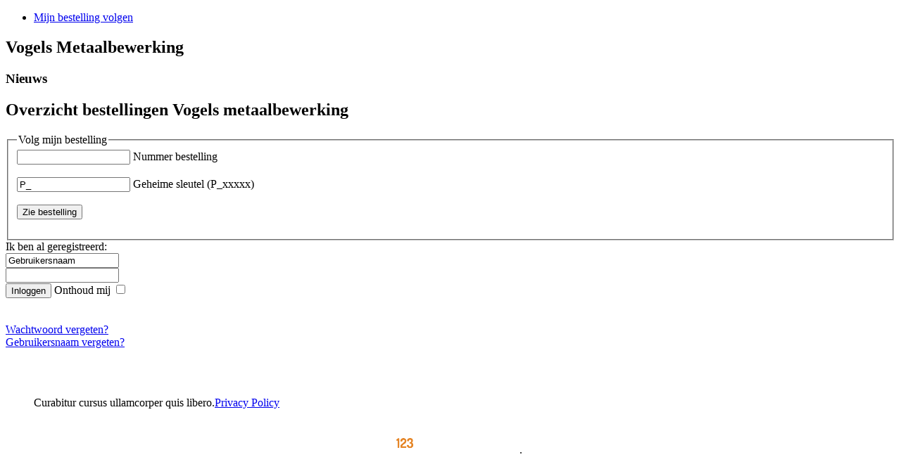

--- FILE ---
content_type: text/html; charset=utf-8
request_url: https://vogelsmetaalbewerking.nl/mijn-bestelling-volgen
body_size: 2661
content:
<!DOCTYPE html>
<html dir="ltr" lang="nl-nl">
<head>
      <base href="https://vogelsmetaalbewerking.nl/mijn-bestelling-volgen" />
  <meta http-equiv="content-type" content="text/html; charset=utf-8" />
  <meta name="robots" content="NOINDEX, NOFOLLOW, NOARCHIVE, NOSNIPPET" />
  <meta name="generator" content="Joomla! - Open Source Content Management" />
  <title>Overzicht bestellingen Vogels metaalbewerking</title>
  <link rel="stylesheet" href="/components/com_virtuemart/assets/css/vmsite-ltr.css" type="text/css" />
  <link rel="stylesheet" href="https://vogelsmetaalbewerking.nl/components/com_yagendooproductmanager/themes/yag_vamazing_etheme/assets/yagCss/global/yag_general.css" type="text/css" />
  <link rel="stylesheet" href="https://vogelsmetaalbewerking.nl/components/com_yagendooproductmanager/themes/yag_vamazing_etheme/assets/yagCss/template_style/style_8.css" type="text/css" />
  <link rel="stylesheet" href="https://vogelsmetaalbewerking.nl/components/com_yagendooproductmanager/themes/yag_vamazing_etheme/assets/yagCss/custom/yag_orders.css" type="text/css" />
  <link rel="stylesheet" href="https://vogelsmetaalbewerking.nl/components/com_yagendooproductmanager/themes/yag_vamazing_etheme/assets/yagCss/custom/yag_cart.css" type="text/css" />
  <link rel="stylesheet" href="https://vogelsmetaalbewerking.nl/components/com_yagendooproductmanager/themes/yag_vamazing_etheme/assets/yagCss/custom/yag_search.css" type="text/css" />
  <link rel="stylesheet" href="/media/system/css/modal.css" type="text/css" />
  <link rel="stylesheet" href="/plugins/system/jcemediabox/css/jcemediabox.css?version=1110" type="text/css" />
  <link rel="stylesheet" href="/plugins/system/jcemediabox/themes/standard/css/style.css?version=1110" type="text/css" />
  <script src="//ajax.googleapis.com/ajax/libs/jquery/1.7.2/jquery.min.js" type="text/javascript"></script>
  <script src="/components/com_virtuemart/assets/js/jquery.noconflict.js" type="text/javascript"></script>
  <script src="/components/com_virtuemart/assets/js/vmsite.js" type="text/javascript"></script>
  <script src="https://ajax.googleapis.com/ajax/libs/jqueryui/1.8.18/jquery-ui.min.js" type="text/javascript"></script>
  <script src="/media/system/js/mootools-core.js" type="text/javascript"></script>
  <script src="/media/system/js/core.js" type="text/javascript"></script>
  <script src="/media/system/js/validate.js" type="text/javascript"></script>
  <script src="/media/system/js/modal.js" type="text/javascript"></script>
  <script src="/plugins/system/jcemediabox/js/jcemediabox.js?version=1110" type="text/javascript"></script>
  <script src="/media/system/js/mootools-more.js" type="text/javascript"></script>
  <script type="text/javascript">

		window.addEvent('domready', function() {

			SqueezeBox.initialize({});
			SqueezeBox.assign($$('a.modal'), {
				parse: 'rel'
			});
		});JCEMediaBox.init({popup:{width:"",height:"",legacy:0,lightbox:0,shadowbox:0,resize:1,icons:1,overlay:1,overlayopacity:0.8,overlaycolor:"#000000",fadespeed:500,scalespeed:500,hideobjects:0,scrolling:"fixed",close:2,labels:{'close':'Close','next':'Next','previous':'Previous','cancel':'Cancel','numbers':'{$current} of {$total}'},cookie_expiry:"",google_viewer:0},tooltip:{className:"tooltip",opacity:0.8,speed:150,position:"br",offsets:{x: 16, y: 16}},base:"/",imgpath:"plugins/system/jcemediabox/img",theme:"standard",themecustom:"",themepath:"plugins/system/jcemediabox/themes"});
  </script>

    <link rel="stylesheet" href="/templates/system/css/system.css" />
    <link rel="stylesheet" href="/templates/system/css/general.css" />

    <!-- Created by Artisteer v4.2.0.60623 -->
    
    
    <meta name="viewport" content="initial-scale = 1.0, maximum-scale = 1.0, user-scalable = no, width = device-width" />

    <!--[if lt IE 9]><script src="https://html5shiv.googlecode.com/svn/trunk/html5.js"></script><![endif]-->
    <link rel="stylesheet" href="/templates/vogels27052014/css/template.css" media="screen" type="text/css" />
    <!--[if lte IE 7]><link rel="stylesheet" href="/templates/vogels27052014/css/template.ie7.css" media="screen" /><![endif]-->
    <link rel="stylesheet" href="/templates/vogels27052014/css/template.responsive.css" media="all" type="text/css" />


    <script>if ('undefined' != typeof jQuery) document._artxJQueryBackup = jQuery;</script>
    <script src="/templates/vogels27052014/jquery.js"></script>
    <script>jQuery.noConflict();</script>

    <script src="/templates/vogels27052014/script.js"></script>
    <script src="/templates/vogels27052014/script.responsive.js"></script>
    <script src="/templates/vogels27052014/modules.js"></script>
        <script>if (document._artxJQueryBackup) jQuery = document._artxJQueryBackup;</script>
</head>
<body>

<div id="art-main">
<header class="art-header"><!-- begin nostyle -->
<div class="art-nostyle">
<!-- begin nostyle content -->
<ul class="menu"><li class="item-154 current active"><a href="/mijn-bestelling-volgen">Mijn bestelling volgen</a></li></ul><!-- end nostyle content -->
</div>
<!-- end nostyle -->

    <div class="art-shapes">
        <div class="art-object1658533291"></div>

            </div>

<h2 class="art-slogan">Vogels Metaalbewerking</h2>





                        
                    
</header>
<div class="art-pageslider">

     <div class="art-shapes">
            </div>
<div class="art-slider art-slidecontainerpageslider" data-width="1000" data-height="250">
    <div class="art-slider-inner">
<div class="art-slide-item art-slidepageslider0">


</div>
<div class="art-slide-item art-slidepageslider1">


</div>
<div class="art-slide-item art-slidepageslider2">


</div>

    </div>
</div>
<div class="art-slidenavigator art-slidenavigatorpageslider" data-left="0.5" data-top="1">
<a href="#" class="art-slidenavigatoritem"></a><a href="#" class="art-slidenavigatoritem"></a><a href="#" class="art-slidenavigatoritem"></a>
</div>


</div>
<div class="art-sheet clearfix">
            <div class="art-layout-wrapper">
                <div class="art-content-layout">
                    <div class="art-content-layout-row">
                        <div class="art-layout-cell art-sidebar1">
<div class="art-block clearfix"><div class="art-blockheader"><h3 class="t">Nieuws</h3></div><div class="art-blockcontent"><ul class="latestnews">
</ul></div></div>


                        </div>
                        <div class="art-layout-cell art-content">
<article class="art-post art-messages"><div class="art-postcontent clearfix">
<div id="system-message-container">
</div></div></article><article class="art-post"><div class="art-postcontent clearfix"><div id="yagVmOverWrap">
		<div id="yagEcWrapOrdersList">
			<h1>Overzicht bestellingen Vogels metaalbewerking</h1>
 
	<div id="yagEcWrapUserLogin">
	<!-- Login Form -->
	
			
					<div class="yagVmOrderView">
				<fieldset class="yagVmOrderViewField">
					<legend>Volg mijn bestelling</legend>

					<form action="/mijn-bestelling-volgen" method="post" name="com-login">
						<div class="yagVmOrderViewOrderNumb" id="com-form-order">
							<input type="text" id="order_number " name="order_number" class="inputbox" size="18" alt="order_number " />
							<label for="order_number">Nummer bestelling</label>

							<div class="yagVmClear">&nbsp;</div>
						</div>

						<div class="yagVmOrderViewOrderPass" id="com-form-order">
							<input type="text" id="order_pass" name="order_pass" class="inputbox" size="18" alt="order_pass" value="P_"/>
							<label for="order_pass">Geheime sleutel (P_xxxxx)</label>

							<div class="yagVmClear">&nbsp;</div>
						</div>

						<div class="yagVmOrderViewOrderBtn" id="com-form-order">
							<button type="submit" name="Submitbuton" class="button">
								<span class="yagVmATCSpacer">
									<span class="yagVmATCInner">
										<span class="yagVmATCContent">
											Zie bestelling										</span>
									</span>
								</span>
							</button>
						</div>

						<div class="yagVmClear">&nbsp;</div>

						<input type="hidden" name="option" value="com_virtuemart" />
						<input type="hidden" name="view" value="orders" />
						<input type="hidden" name="task" value="details" />
						<input type="hidden" name="return" value="" />
					</form>
				</fieldset>
			</div>
		
					<div class="yagVmOrderView">
		
		<form action="index.php" method="post" name="com-login" >
			<div class="yagVmUserLoginHead">Ik ben al geregistreerd:</div>

			<div class="yagVmUserLoginName" id="com-form-login-username">
				<input type="text" name="username" size="18" alt="Gebruikersnaam" value="Gebruikersnaam" onblur="if(this.value=='') this.value='Gebruikersnaam';" onfocus="if(this.value=='Gebruikersnaam') this.value='';" />
			</div>

			<div class="yagVmUserLoginPass" id="com-form-login-password">
									<input id="modlgn-passwd" type="password" name="password" class="inputbox" size="18" />
							</div>

			<div class="yagVmUserLoginRmbr" id="com-form-login-remember">
				<button type="submit" name="Submit" class="yagVmUserLoginConfirm">
					<span class="yagVmATCSpacer">
						<span class="yagVmATCInner">
							<span class="yagVmATCContent">
								Inloggen							</span>
						</span>
					</span>
				</button>
									<label for="remember">Onthoud mij</label>
					<input type="checkbox" id="remember" name="remember" class="inputbox" value="yes" alt="Remember Me" />
				
				<div class="yagVmClear">&nbsp;</div>
			</div>

			<div class="yagVmClear">&nbsp;</div>

			<div class="yagVmUserLoginResetPass">
				<a href="/component/users/?view=reset">
					Wachtwoord vergeten?				</a>
			</div>

			<div class="yagVmUserLoginForgotName">
				<a href="/component/users/?view=remind">
					Gebruikersnaam vergeten?				</a>
			</div>

			<div class="yagVmClear">&nbsp;</div>

							<input type="hidden" name="task" value="user.login" />
						<input type="hidden" name="option" value="com_users" />
			<input type="hidden" name="return" value="L21pam4tYmVzdGVsbGluZy12b2xnZW4=" />
			<input type="hidden" name="8cfeefe4e46adfb5db06b91c10845e74" value="1" />		</form>

					</div>
		            

						
	<!-- /Login Form -->
</div>		</div>
	</div></div></article>


                        </div>
                                            </div>
                </div>
            </div>

<footer class="art-footer">
<div style="position:relative;display:inline-block;padding-left:40px;padding-right:40px"><a title="RSS" class="art-rss-tag-icon" style="position: absolute; bottom: -10px; left: -6px; line-height: 32px;" href="#"></a><p><br /></p><p>Curabitur cursus ullamcorper quis libero.<a href="#">Privacy Policy</a></p></div>
</footer>

    </div>
    <p class="art-page-footer">
          <center>
<div class="cleared"></div>
<p class="page-footer"><A href="http://www.123domeinregistratie.nl"><IMG SRC="http://www.123domeinregistratie.nl/images/logo.png"></a>.</p>
</div>

</center>   </p>
</div>


</body>
</html>